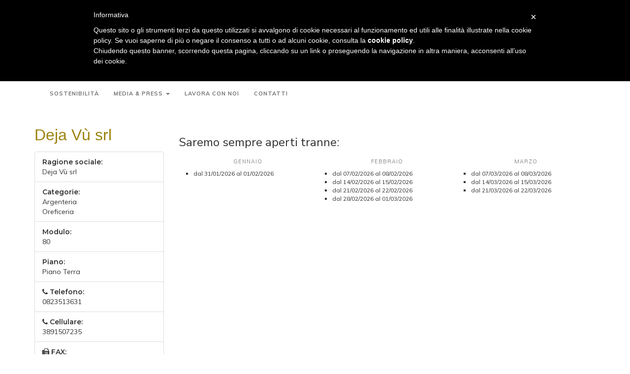

--- FILE ---
content_type: text/html
request_url: https://www.tari.it/aziende/582.html
body_size: 4417
content:
<!DOCTYPE html>
<html lang="it">
<head>
    <title>Centro di arte e tradizione orafa</title>
    <meta charset="utf-8">
    <meta name="viewport" content="width=device-width, initial-scale=1">
    <link rel="stylesheet" href="/assets/css/bootstrap.min.css">
    <link href="/assets/css/style.css" rel="stylesheet" type="text/css" media="all"/>
    <link href="https://fonts.googleapis.com/css?family=Montserrat:300,400,500,600" rel="stylesheet">
    <link href="https://fonts.googleapis.com/css?family=Muli:300,400,600" rel="stylesheet">
    <link href="https://fonts.googleapis.com/css?family=Nunito+Sans:400,600,700" rel="stylesheet">
    <link rel="stylesheet" href="/assets/css/font-awesome.min.css">
    <link rel="stylesheet" href="/assets/css/custom.css">
    <script src="https://ajax.googleapis.com/ajax/libs/jquery/3.2.0/jquery.min.js"></script>
    <script src="/assets/js/bootstrap.min.js"></script>
    <link rel="stylesheet" href="https://cdn.jsdelivr.net/gh/fancyapps/fancybox@3.5.6/dist/jquery.fancybox.min.css"/>
    <script src="https://cdn.jsdelivr.net/gh/fancyapps/fancybox@3.5.6/dist/jquery.fancybox.min.js"></script>

    <script src="https://cdnjs.cloudflare.com/ajax/libs/jquery.isotope/1.5.25/jquery.isotope.min.js"></script>
            <script type="text/javascript"> var _iub = _iub || [];
            _iub.csConfiguration = {
                "lang": "it",
                "siteId": 611685,
                "consentOnScroll": false,
                "cookiePolicyId": 7914758
            }; </script>
        <script type="text/javascript" src="//cdn.iubenda.com/cookie_solution/safemode/iubenda_cs.js" charset="UTF-8"
                async></script>
    
    <script class="_iub_cs_activate-inline" type="text/plain">
  (function(i,s,o,g,r,a,m){i['GoogleAnalyticsObject']=r;i[r]=i[r]||function(){
  (i[r].q=i[r].q||[]).push(arguments)},i[r].l=1*new Date();a=s.createElement(o),
  m=s.getElementsByTagName(o)[0];a.async=1;a.src=g;m.parentNode.insertBefore(a,m)
  })(window,document,'script','https://www.google-analytics.com/analytics.js','ga');

  ga('create', 'UA-83587090-1', 'auto');
  ga('send', 'pageview');
    </script>
    <!-- Facebook Pixel Code -->

    <script class="_iub_cs_activate-inline" type="text/plain">
        !function (f, b, e, v, n, t, s) {
            if (f.fbq) return;
            n = f.fbq = function () {
                n.callMethod ? n.callMethod.apply(n, arguments) : n.queue.push(arguments)
            };

            if (!f._fbq) f._fbq = n;
            n.push = n;
            n.loaded = !0;
            n.version = '2.0';

            n.queue = [];
            t = b.createElement(e);
            t.async = !0;

            t.src = v;
            s = b.getElementsByTagName(e)[0];

            s.parentNode.insertBefore(t, s)
        }(window, document, 'script', 'https://connect.facebook.net/en_US/fbevents.js');
        fbq('init', '667802703726653');
        fbq('track', 'PageView');
    </script>

    <noscript>
        <img height="1" width="1" src="https://www.facebook.com/tr?id=667802703726653&ev=PageView&noscript=1"/>
    </noscript>

    <!-- End Facebook Pixel Code -->
    <!-- Facebook Pixel Code -->
    <script>
        !function(f,b,e,v,n,t,s)
        {if(f.fbq)return;n=f.fbq=function(){n.callMethod?
            n.callMethod.apply(n,arguments):n.queue.push(arguments)};
            if(!f._fbq)f._fbq=n;n.push=n;n.loaded=!0;n.version='2.0';
            n.queue=[];t=b.createElement(e);t.async=!0;
            t.src=v;s=b.getElementsByTagName(e)[0];
            s.parentNode.insertBefore(t,s)}(window, document,'script',
            'https://connect.facebook.net/en_US/fbevents.js');
        fbq('init', '544580003288311');
        fbq('track', 'PageView');
    </script>
    <noscript><img height="1" width="1" style="display:none"
                   src="https://www.facebook.com/tr?id=544580003288311&ev=PageView&noscript=1"
        /></noscript>
    <!-- End Facebook Pixel Code -->

</head>
<body>
<div class="topnav navbar-fixed-top" id="myTopnav">
    <div class="container">
        <a href="https://open.tari.it">Open</a></li>        <a href="https://h4i1f.mailupclient.com/frontend/forms/Subscription.aspx?idList=1&idForm=67&guid=aafa5375-bcf1-4e06-965a-e3a98b626156">Newsletter</a>

        <a href="?lang=en_US">eng</a>
        <img id="back-to-top" title="Back to top" style="float:right" height="31" src="/img/logo_next.jpg" alt="tarì">
    </div>
</div>

<div class="spacing-top"></div>
<div class="container">
    <div class="col-sm-12 img-responsive logo">
    <a href="/"><img src="/files/portal/1752756488_VIETATOFUMARE1.png"></a>
</div>
</br>
<h5></h5>
<nav class="navbar navbar-default" role="navigation">
    <!-- toggle menu -->
    <div class="navbar-header">
        <button type="button" class="navbar-toggle " data-toggle="collapse" data-target=".navbar-ex1-collapse">
            <span class="sr-only">Toggle navigation</span>
            <span class="icon-bar"></span>
            <span class="icon-bar"></span>
            <span class="icon-bar"></span>
        </button>
    </div>
    <!-- menu -->
    <div class="collapse navbar-collapse navbar-ex1-collapse">
        <ul class="nav navbar-nav">
            <li class="pri"><a href="/homepage.html">Home</a></li><li class="pri"><a href="/marchi-orafi-italiani.html">Marchi Orafi Italiani</a></li><li class="dropdown"><a name="#" class="dropdown-toggle" data-toggle="dropdown">Il Tarì <span class="caret"></span></a><ul class="dropdown-menu" role="menu"><img src="/img/next-menu.png" alt="" class="img-menu hidden-xs"/><li><a href="/il-tari/il-centro-tari.html">Il Tarì, la storia, dati e numeri</a></li><li><a href="/il-tari/open-la-nostra-fiera.html">Open, la nostra fiera</a></li><li><a href="/il-tari/la-nuova-normariva-sulla-privacy-1.html">Normative e informazioni generali</a></li><li><a href="https://www.taridesignschool.it/" target="_blank">Tarì Design School</a></li></ul></li><li class="dropdown"><a name="#" class="dropdown-toggle" data-toggle="dropdown">Servizi <span class="caret"></span></a><ul class="dropdown-menu" role="menu"><img src="/img/next-menu.png" alt="" class="img-menu hidden-xs"/><li><a href="/come-raggiungerci/modalita-di-accesso.html">Accedere al Tarì</a></li><li><a href="/come-raggiungerci/servizio-pickup-centro-orafo-il-tari.html">Servizio Pickup - Centro Orafo Il Tarì  </a></li><li><a href="/come-raggiungerci/come-raggiungerci-2.html">Come Raggiungerci</a></li><li><a href="/come-raggiungerci/i-servizi-a-tua-disposizione.html">I servizi a tua disposizione</a></li><li><a href="/come-raggiungerci/ristorazione.html">Ristorazione</a></li></ul></li><li class="active"><a href="/aziende.html">Aziende</a></li><li class="pri"><a href="/espositori-3.html">Espositori</a></li><li class="pri"><a href="/prossimi-eventi-1.html">Prossimi Eventi </a></li><li class="dropdown"><a name="#" class="dropdown-toggle" data-toggle="dropdown">Il Tarì Studio <span class="caret"></span></a><ul class="dropdown-menu" role="menu"><img src="/img/next-menu.png" alt="" class="img-menu hidden-xs"/><li><a href="/tari-studio/test.html">Studio di registrazione</a></li><li><a href="/tari-studio/dietro-le-quinte.html">Dietro le Quinte</a></li><li><a href="/tari-studio/rubriche-di-approfondimento.html">Rubriche di Approfondimento</a></li><li><a href="/tari-studio/il-settore-orafo-e-le-certificazioni-3.html">Il Settore Orafo e le Certificazioni</a></li><li><a href="/tari-studio/oltre-il-gioiello.html">Oltre il gioiello</a></li><li><a href="/tari-studio/eventi-e-convegni.html">Eventi e Convegni</a></li><li><a href="/tari-studio/generazioni-a-confronto.html">Generazioni a Confronto</a></li><li><a href="/tari-studio/esg-e-sostenibilita-nel-settore-orafo.html">ESG e sostenibilità nel settore orafo</a></li></ul></li><li class="pri"><a href="/swipemag-6.html">Swipemag</a></li><li class="pri"><a href="/sostenibilita.html">Sostenibilità</a></li><li class="dropdown"><a name="#" class="dropdown-toggle" data-toggle="dropdown">Media & Press <span class="caret"></span></a><ul class="dropdown-menu" role="menu"><img src="/img/next-menu.png" alt="" class="img-menu hidden-xs"/><li><a href="/newsepress/press.html">Comunicati Stampa </a></li><li><a href="/newsepress/lista-news.html">News </a></li><li><a href="/newsepress/rassegna-stampa.html">Rassegna stampa</a></li><li><a href="/newsepress/media.html">Video</a></li><li><a href="/newsepress/photo-gallery.html">Photo Gallery</a></li><li><a href="/newsepress/calendario.html">Calendario del mondo orafo</a></li></ul></li><li class="pri"><a href="/lavora-con-noi.html">Lavora con noi</a></li><li class="pri"><a href="/contatti-3.html">Contatti</a></li>
        </ul>
    </div>
</nav>

    <div class="spacing-big"></div>
</div>
<div class="container">
    <div class="row content">
        <div class="col-sm-3 sidenav">
            <div class="img-box" style="position: relative; padding-bottom: 15px;">
                <div style="display: block; /* position: absolute; bottom: 25px; left: 10px;*/ font: 32px Helvetica, Arial, sans-serif; color: rgb(157, 131, 15);">Deja Vù srl</div>
            </div>
            <ul class="list-group">
                <li class="list-group-item"><span>Ragione sociale: </span>Deja Vù srl</li><li class="list-group-item"><span>Categorie: </span>Argenteria                                                                                                                                                                                                                                                     <br>Oreficeria                                                                                                                                                                                                                                                     <br></li><li class="list-group-item"><span>Modulo: </span>80</li><li class="list-group-item"><span>Piano: </span>Piano Terra</li><li class="list-group-item"><span><i class="fa fa-phone"></i> Telefono: </span>0823513631</li><li class="list-group-item"><span><i class="fa fa-phone"></i> Cellulare: </span>3891507235</li><li class="list-group-item"><span><i class="fa fa-fax"></i> FAX: </span>0823513631</li><li class="list-group-item"><span><i class="fa fa-envelope"></i> Email: </span><a href="mailto:dejavugioielli@hotmail.it"> dejavugioielli@hotmail.it</a></li><li class="list-group-item"><span>Web: </span><a href="http://www.dejavugioielli.it" target="_blank"> http://www.dejavugioielli.it</a></li>            </ul>
                <ul class="nav nav-pills nav-stacked">
            </ul>

<div class="single-sidebar-box category-widget">

    </div>
            <div class="section-title">
        <h3><span>Condividi su</span></h3>
    </div><div class="addthis_inline_share_toolbox"></div><!-- Go to www.addthis.com/dashboard to customize your tools -->
<script type="text/javascript" src="//s7.addthis.com/js/300/addthis_widget.js#pubid=ra-57d125c8f68a9145"></script>        </div>
        <div class="col-sm-9">
            
                        <div class="row"><div class="col-md-12"><div class="section-title"><h3><span>Saremo sempre aperti tranne:</span></h3></div><div class="col-md-4"><div class="section-title2"><h5><span>gennaio</span></h5></div><ul style="list-style-type: square; padding-left: 15px;"><li style="font-size: 12px;">dal 31/01/2026 al 01/02/2026</li></ul></div><div class="col-md-4"><div class="section-title2"><h5><span>febbraio</span></h5></div><ul style="list-style-type: square; padding-left: 15px;"><li style="font-size: 12px;">dal 07/02/2026 al 08/02/2026</li><li style="font-size: 12px;">dal 14/02/2026 al 15/02/2026</li><li style="font-size: 12px;">dal 21/02/2026 al 22/02/2026</li><li style="font-size: 12px;">dal 28/02/2026 al 01/03/2026</li></ul></div><div class="col-md-4"><div class="section-title2"><h5><span>marzo</span></h5></div><ul style="list-style-type: square; padding-left: 15px;"><li style="font-size: 12px;">dal 07/03/2026 al 08/03/2026</li><li style="font-size: 12px;">dal 14/03/2026 al 15/03/2026</li><li style="font-size: 12px;">dal 21/03/2026 al 22/03/2026</li></ul></div></div></div>        </div>
    </div>
    <div class="spacing-big"></div>
</div>

<footer>
    <div class="row" style="width: 100%;">
        <div class="container">
            <div class="col-lg-2 col-md-6 col-sm-4 col-xs-12">
                <img class="img-responsive" src="/files/portal/1742295883_LOGHIOPENPARTY3.png"/>
                <img class="img-responsive" src="/img/logo-footer-next.png"/>
                <div class="vertical-menu">
                                    <a href="https://www.iubenda.com/privacy-policy/7914758" class="iubenda-nostyle iubenda-embed"
                       title="Privacy Policy">Privacy Policy</a>
                    <a href="https://www.iubenda.com/privacy-policy/7914758/cookie-policy"
                       class="iubenda-nostyle iubenda-embed " title="Cookie Policy">Cookie Policy</a>
                    <script type="text/javascript">(function (w, d) {
                            var loader = function () {
                                var s = d.createElement("script"), tag = d.getElementsByTagName("script")[0];
                                s.src = "https://cdn.iubenda.com/iubenda.js";
                                tag.parentNode.insertBefore(s, tag);
                            };
                            if (w.addEventListener) {
                                w.addEventListener("load", loader, false);
                            } else if (w.attachEvent) {
                                w.attachEvent("onload", loader);
                            } else {
                                w.onload = loader;
                            }
                        })(window, document);</script>
                                </div>
            </div>
            
            <div class="col-lg-2 col-md-6 col-sm-4 col-xs-12 line-footer">
                <h4 class="title-footer">seguici su</h4>
                <div class="vertical-menu">
                    <a style="word-spacing: 5px;" href="https://www.facebook.com/iltari"><i class="fa fa-facebook" aria-hidden="true"></i>
                        Facebook</a>
                    <a style="word-spacing: 5px;" href="https://twitter.com/ILTARI"><i class="fa fa-twitter" aria-hidden="true"></i> Twitter</a>
                    <a style="word-spacing: 5px;" href="https://www.instagram.com/centro_orafo_il_tari/"><i class="fa fa-instagram" aria-hidden="true"></i> Instagram</a>
                    <a style="word-spacing: 5px;" href="https://www.youtube.com/channel/UCZ_H3TpkLs-nLvOpDYNijVg"><i class="fa fa-youtube-play" aria-hidden="true"></i> YouTube</a>
                    <a style="word-spacing: 5px;" href="https://www.linkedin.com/company/947073"><i class="fa fa-linkedin" aria-hidden="true"></i>
                        Linkedin</a>

                </div>
            </div>
            <div class="col-lg-3 col-md-6 col-sm-4 col-xs-12">
                <h4 class="title-footer">contatti</h4>
                <div class="vertical-menu">
                    <p class="info">
                        Il Tarì S.C.P.A. </br>
                        Loc. Pozzobianco zona A.S.I.</br>
                        Marcianise - Caserta</br>
                        P.Iva 02379570613</br>
                        tel. +39 0823.517111</br>
                        e-mail: <a href="mailto:iltari@tari.it" style="display: inline; margin-left: auto;">iltari@tari.it</a>
                    </p>
                </div>
            </div>
        </div><!--end container-->
    </div><!--end row-->
    <div class="row" style="width: 100%;">
        <div class="container">
            <p class="credits">designed by Exadv / powered by <a href="https://www.backorder.it" style="color: #71716F;">Backorder</a></p>
        </div>
    </div>
</footer>

<script>
    if ($('#back-to-top').length) {
        var scrollTrigger = 100, // px
            backToTop = function () {
                var scrollTop = $(window).scrollTop();
                if (scrollTop > scrollTrigger) {
                    $('#back-to-top').addClass('show');
                } else {
                    $('#back-to-top').removeClass('show');
                }
            };
        backToTop();
        $(window).on('scroll', function () {
            backToTop();
        });
        $('#back-to-top').on('click', function (e) {
            e.preventDefault();
            $('html,body').animate({
                scrollTop: 0
            }, 700);
        });
    }
    $(document).ready(function () {
        /* activate jquery isotope */
        var $container = $('.grid').isotope({
            itemSelector: '.item',
            isFitWidth: true,
            percentPosition: true,
            fitRows: {
                gutter: 10
            }
        });

        $(window).smartresize(function () {
            $container.isotope({
                columnWidth: '.col-sm-3'
            });
        });

        $container.isotope({filter: '*'});

        // filter items on button click
        $('#filters').on('click', 'button', function () {
            var filterValue = $(this).attr('data-filter');
            $container.isotope({filter: filterValue});
        });
    });


</script>
</body>

</html>

<!-- test -->


--- FILE ---
content_type: text/css
request_url: https://www.tari.it/assets/css/custom.css
body_size: 417
content:
@import url('https://fonts.googleapis.com/css?family=Muli:400,700,800,900&display=swap');
h1, h3 {
	font-family: 'Nunito Sans', sans-serif;
}
 h2, h4 {
   font-family: 'Nunito Sans', sans-serif;
   margin-bottom: 30px;
}
 h2, h4 {
   margin-top: 30px;
}
 h2 {
   font-size: 20px;
   text-transform: uppercase;
   letter-spacing: 2px;
}

h5 {
    color: #71716F;
	text-align: center;
	text-transform: uppercase;
	font-size: 11px;
	letter-spacing: 1px;
	font-family: 'Muli', sans-serif;
	font-weight: 300;
}
b, strong {
    font-weight: 800;
}
a {
   color: #900;
}
a:hover {
   color: #71716F;
}
.topnav {
	background-color: #fff;
	overflow: hidden;
	border-top: 10px solid #c1b497;
	border-bottom: 1px solid #c1b497;
}
.topnav a {
    float: left;
    display: block;
    color: #c1b497;
    text-align: center;
	padding-top: 8px;
	padding-bottom: 8px;
    padding-left: 16px;
	padding-right: 16px;
    text-decoration: none;
    font-size: 11px;
	letter-spacing: 1px;
	font-family: 'Muli', sans-serif;
	font-weight: 400;
	transition: 0.5s;
}


.navbar-default .navbar-nav>.active>a {
    background-color: transparent;
}
.navbar-default .navbar-nav>.active>a:hover {
    background-color: transparent;
}

.navbar-default .navbar-nav>li>a {
    color: #71716F;
	letter-spacing: 1px;
	font-family: 'Muli', sans-serif;
	font-size: 11px;
	text-transform: uppercase;
	margin-bottom: 0;
	transition: 0.5s;
	font-weight: 700;
	cursor: pointer;
	border-bottom: 3px solid #fff;
}
.navbar-default .navbar-nav>li>a:hover {
    border-bottom: 3px solid #c1b497;
	cursor: pointer;
}

.btne {
	color: #c1b497;
	margin-top: 30px;
}